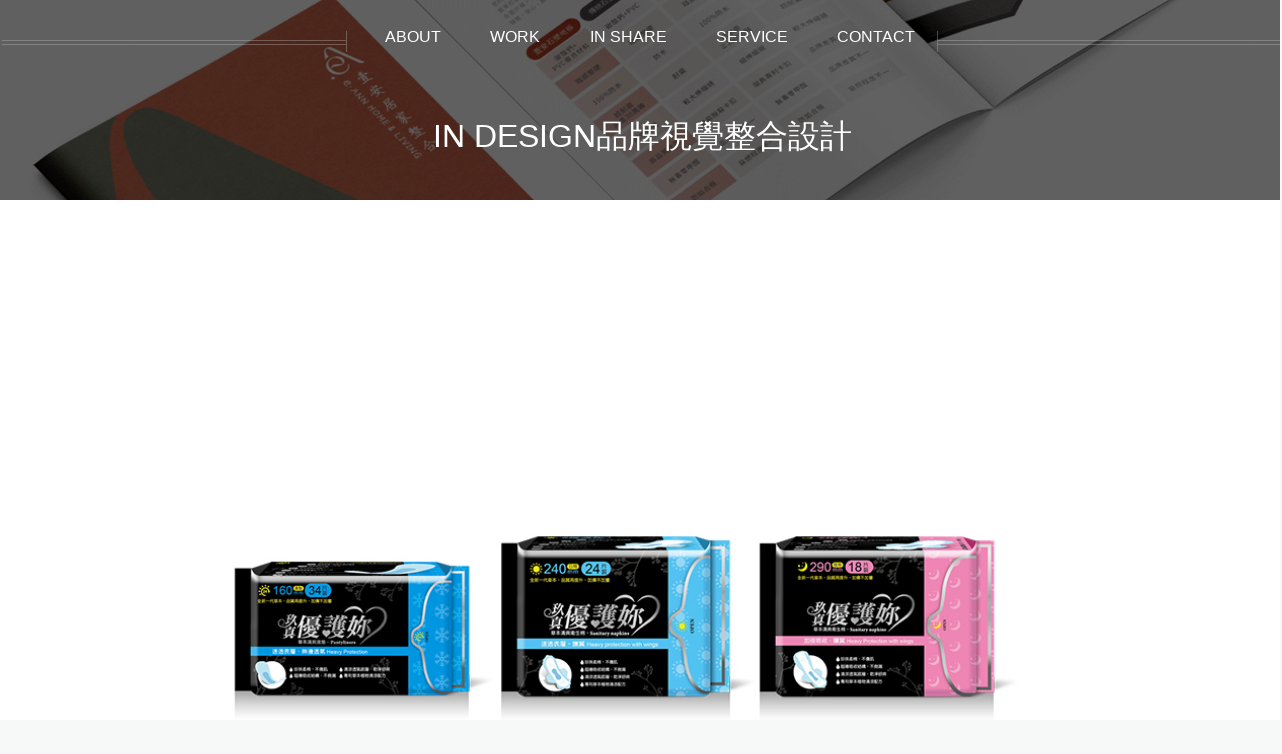

--- FILE ---
content_type: text/html
request_url: http://www.indesignstudio.tw/work/PackagingDesign17.html
body_size: 12831
content:
<!DOCTYPE HTML>
<!--
	Helios by HTML5 UP
	html5up.net | @ajlkn
	Free for personal and commercial use under the CCA 3.0 license (html5up.net/license)
-->
<html>
	<head>
        <link rel="icon" href="favicon.ico" type="image/x-icon" />
<link rel="shortcut icon" href="favicon.ico" type="image/x-icon" />
		<title>work | 衛生綿包裝設計 | 英式設計 in design brand  Co. Ltd.</title>
		<meta charset="utf-8" />
	<meta name="viewport" content="width=device-width, initial-scale=1, user-scalable=no" />  
                <meta name= "Subject" content="品牌設計案例及平面設計作品">
        <meta name= "abstract" content="品牌設計作品介紹">
        <meta name= "Designer" content="英式設計有限公司">
        <meta name="author" content="IN DESIGN品牌視覺設計">
<meta name="copyright" content="@IN DESIGN品牌視覺設計">
<meta itemprop="name" content="品牌設計│品牌顧問">
<meta property="og:title" content="品牌設計│品牌顧問" >
        
		<meta name="keywords" content="品牌設計,平面設計,包裝設計,品牌形象設計,推薦設計公司,新竹設計公司,台北設計公司,桃園設計公司,網頁設計,設計顧問,整體設計規劃,產品設計,設計公司,英式設計有限公司,Brand Strategy & Design" />
<meta property="og:description" content="IN DESIGN品牌視覺整合設計(英式設計)your branding partner，致力於品牌形象識別設計的規劃與執行。IN DESIGN品牌視覺整合設計理念是提升品牌競爭力的“差異化品牌設計”，讓重視品牌形象的你,提供更精確的設計產品、平面設計、包裝設計及品牌規劃，設計服務。" />
<meta name="description" content="IN DESIGN品牌視覺整合設計(英式設計)your branding partner，致力於品牌形象識別設計的規劃與執行。IN DESIGN品牌視覺整合設計理念是提升品牌競爭力的“差異化品牌設計”，讓重視品牌形象的你,提供更精確的設計產品、平面設計、包裝設計及品牌規劃，設計服務。" />
		<link rel="stylesheet" href="../assets/css/main.css" />
		<noscript><link rel="stylesheet" href="../assets/css/noscript.css" /></noscript>
	</head>
	<body class="no-sidebar is-preload"
    oncontextmenu="window.event.returnValue=false">
		<div id="page-wrapper">

			<!-- Header -->
				<div id="header">

					<!-- Inner -->
						<div class="inner">
							<header>
								<h1><a href="../index.html" id="logo">IN DESIGN品牌視覺整合設計</a></h1>
							</header>
						</div>

					<!-- Nav -->
						<nav id="nav">
						  <ul>
								<li><a href="../about.html">ABOUT</a></li>
								<li>
									<a href="#">WORK</a>
									<ul>
										<li><a href="BrandingDesign.html">Branding Design</a></li>
										<li><a href="PackagingDesign.html">Packaging Design</a></li>
										<li><a href="GraphicDesign.html">Graphic Design</a></li>
										<li>
											<a href="WebDesign.html">Web Design</a>
										</li>
										<li><a href="other.html">other</a></li>
									</ul>
								</li>
								<li><a href="http://candicedesign.blogspot.com/" target="_blank">IN SHARE</a></li>
								<li><a href="../service.html">SERVICE</a></li>
								<li><a href="../contact.html">CONTACT</a></li>
							</ul>
						</nav>

				</div>

			<!-- Main -->
				<div class="wrapper style1">

					<div class="container">
						<article id="main" class="special">
						  <p><a href="#logo" class="image featured"><img src="images/PackagingDesign17-1.jpg" alt="" /><br>
					        <img src="images/PackagingDesign17-5.jpg" alt="" /><br>
<br>
					      <img src="images/PackagingDesign17-2.jpg" alt="" /><br>
					       <img src="images/PackagingDesign17-3.jpg" alt="" /><br><img src="images/PackagingDesign17-4.jpg" alt="" /></a></p>
						  <p>玖真優護妳衛生棉</p>
							<section>
							  <header>
									<h3>Work Scope</h3>
							  </header>
								<p>							    產品包裝設計│								  打造每個月生活中的美好體驗。								  <br>
							  </p>
								<div data-blogger-escaped-style="background: white; margin-bottom: 4.5pt; margin-left: 0cm; margin-right: 0cm; margin-top: 4.5pt;">
								  <p>思考到現代新女性個人風格多元，包裝顏色採簡潔乾淨的左黑右搭配撞色系，於畫面右側搭配使用時機的IOCN，使用時輕易知道該取用那一個產品，畫面商品名則以露鋁呈現燙銀的視覺效果，即可省下燙銀的費用。文宣素材則以優雅編排為重點。</p>
							  </div>
								<p>					        平面文宣設計	→<a href="https://www.momoshop.com.tw/goods/GoodsDetail.jsp?i_code=6402871&Area=search&mdiv=403&oid=1_2&cid=index&kw=玖真優護妳" target="_blank">請看網頁文宣 </a></p>
					      </section>
						</article>
						<hr />
						<div class="row">
						  <article class="col-4 col-12-mobile special">
								<a href="PackagingDesign01.html" class="image featured"><img src="images/PackagingDesign01.jpg" alt="" /></a>
							<header>
							  <h3>LOTTE</h3>
							  </header>
							</article>
							<article class="col-4 col-12-mobile special">
								<a href="PackagingDesign02.html" class="image featured"><img src="images/PackagingDesign02.jpg" alt="" /></a>
								<header>
								  <h3>CHIMEI MOTOR 奇美車電</h3>
							  </header>
						  </article>
							<article class="col-4 col-12-mobile special">
							  <a href="PackagingDesign03.html" class="image featured"><img src="images/PackagingDesign03.jpg" alt="" /></a>
							  <header>
							    <h3>TASIO</h3>
							  </header>
													  </article>
                                                      				<article class="col-4 col-12-mobile special">
							  <a href="PackagingDesign04.html" class="image featured"><img src="images/PackagingDesign04.jpg" alt="" /></a>
							  <header>
							    <h3>LetOut蓓纖窈<br>
							    </h3>
							  </header>
													  </article>
                                                      				<article class="col-4 col-12-mobile special">
							  <a href="PackagingDesign05.html" class="image featured"><img src="images/PackagingDesign05.jpg" alt="" /></a>
							  <header>
							    <h3>紅豆水</h3>
							  </header>
													  </article>
                                                      				<article class="col-4 col-12-mobile special">
							  <a href="PackagingDesign06.html" class="image featured"><img src="images/PackagingDesign06.jpg" alt="" /></a>
							  <header>
							    <h3>牛乳鮮絲</h3>
							  </header>
													  </article>
                                                            				<article class="col-4 col-12-mobile special">
							  <a href="PackagingDesign07.html" class="image featured"><img src="images/PackagingDesign07.jpg" alt="" /></a>
							  <header>
							    <h3>鳳梨酥包裝</h3>
							  </header>
						  </article>
                                                            				<article class="col-4 col-12-mobile special">
							  <a href="PackagingDesign08.html" class="image featured"><img src="images/PackagingDesign08.jpg" alt="" /></a>
							  <header>
							    <h3>Zoey in usa 手工皂包裝設計</h3>
							  </header>
						  </article>
                                                            				<article class="col-4 col-12-mobile special">
							  <a href="PackagingDesign09.html" class="image featured"><img src="images/PackagingDesign09.jpg" alt="" /></a>
							  <header>
							    <h3>保健食品</h3>
							  </header>
						  </article>
                                                            				<article class="col-4 col-12-mobile special">
							  <a href="PackagingDesign10.html" class="image featured"><img src="images/PackagingDesign10.jpg" alt="" /></a>
							  <header>
							    <h3>美肌CC霜</h3>
							  </header>
						  </article>
                                                            				<article class="col-4 col-12-mobile special">
							  <a href="PackagingDesign11.html" class="image featured"><img src="images/PackagingDesign11.jpg" alt="" /></a>
							  <header> <h3>飲料設計</h3>
							  </header>
						  </article>
                                                            				<article class="col-4 col-12-mobile special">
							  <a href="PackagingDesign12.html" class="image featured"><img src="images/PackagingDesign12.jpg" alt="" /></a>
							  <header>
							    <h3>藥品包裝</h3>
							  </header>
						  </article>
                                                            				<article class="col-4 col-12-mobile special">
							  <a href="PackagingDesign13.html" class="image featured"><img src="images/PackagingDesign13.jpg" alt="" /></a>
							  <header>
							    <h3>維格餅家伴手禮禮盒</h3>
							  </header>
						  </article>
                                                            				<article class="col-4 col-12-mobile special">
							  <a href="PackagingDesign14.html" class="image featured"><img src="images/PackagingDesign14.jpg" alt="" /></a>
							  <header><h3>禮盒設計</h3>
							  </header>
						  </article>
                                                            				<article class="col-4 col-12-mobile special">
							  <a href="PackagingDesign15.html" class="image featured"><img src="images/PackagingDesign15.jpg" alt="" /></a>
							  <header>
							    <h3>花菓酥包裝</h3>
							  </header>
						  </article>
                                                            				<article class="col-4 col-12-mobile special">
							  <a href="PackagingDesign16.html" class="image featured"><img src="images/PackagingDesign16.jpg" alt="" /></a>
							  <header>
							    <h3>膠原蛋白包裝</h3>
							  </header>
						  </article>
                                                            				<article class="col-4 col-12-mobile special">
							  <a href="PackagingDesign17.html" class="image featured"><img src="images/PackagingDesign17.jpg" alt="" /></a>
							  <header>
							    <h3>衛生棉</h3>
							  </header>
						  </article>
                                                            				<article class="col-4 col-12-mobile special">
							  <a href="PackagingDesign18.html" class="image featured"><img src="images/PackagingDesign18.jpg" alt="" /></a>
							  <header>
							    <h3>花生醬</h3>
							  </header>
						  </article>
							
								<article class="col-4 col-12-mobile special">
							  <a href="PackagingDesign20.html" class="image featured"><img src="images/PackagingDesign20.jpg" alt="" /></a>
							  <header>
							    <h3>髮膜包裝</h3>
							  </header>
						  </article>
							
							<article class="col-4 col-12-mobile special">
							  <a href="PackagingDesign21.html" class="image featured"><img src="images/PackagingDesign21.jpg" alt="" /></a>
							  <header>
							    <h3>益生菌包裝</h3>
							  </header>
						  </article>
							
							<article class="col-4 col-12-mobile special">
							  <a href="PackagingDesign22.html" class="image featured"><img src="images/PackagingDesign22.jpg" alt="" /></a>
							  <header>
							    <h3>西印度櫻桃包裝</h3>
							  </header>
						  </article>
                                                      
					  </div>
					</div>

				</div>

			<!-- Footer -->
				<div id="footer">
					<div class="container">
						<div class="row">
						</div>
						<hr />
						<div class="row">
							<div class="col-12">

								<!-- Contact -->
									<section class="contact">
									  <header>
											<h3>期待能成為您的合作夥伴，一起為您的品牌帶來不一樣的火花。</h3>
									  </header>
									</section>

								<!-- Copyright -->
									<div class="copyright">
										<ul class="menu">
											<li>Tel： +886 963 250 986 ‧ 03-6570395 &nbsp;&nbsp;&nbsp;&nbsp;&nbsp; E-mail：candice.indesign@gmail.com &nbsp;&nbsp;&nbsp;&nbsp;&nbsp;&copy; IN Design Barand consultancy</li>
				  </ul></div></div></div></div></div></div>

		<!-- Scripts -->
			<script src="../assets/js/jquery.min.js"></script>
			<script src="../assets/js/jquery.dropotron.min.js"></script>
			<script src="../assets/js/jquery.scrolly.min.js"></script>
			<script src="../assets/js/jquery.scrollex.min.js"></script>
			<script src="../assets/js/browser.min.js"></script>
			<script src="../assets/js/breakpoints.min.js"></script>
			<script src="../assets/js/util.js"></script>
			<script src="../assets/js/main.js"></script>

	</body>
</html>

--- FILE ---
content_type: text/css
request_url: http://www.indesignstudio.tw/assets/css/main.css
body_size: 50787
content:
@import url("https://fonts.googleapis.com/css?family=Source+Sans+Pro:300,300italic,400,400italic,600");
@import url("font-awesome.min.css");


/*
	Helios by HTML5 UP
	html5up.net | @ajlkn
	Free for personal and commercial use under the CCA 3.0 license (html5up.net/license)
*/

html, body, div, span, applet, object,
iframe, h1, h2, h3, h4, h5, h6, p, blockquote,
pre, a, abbr, acronym, address, big, cite,
code, del, dfn, em, img, ins, kbd, q, s, samp,
small, strike, strong, sub, sup, tt, var, b,
u, i, center, dl, dt, dd, ol, ul, li, fieldset,
form, label, legend, table, caption, tbody,
tfoot, thead, tr, th, td, article, aside,
canvas, details, embed, figure, figcaption,
footer, header, hgroup, menu, nav, output, ruby,
section, summary, time, mark, audio, video {
	margin: 0;
	padding: 0;
	border: 0;
	font-size: 100%;
	font: inherit;
	vertical-align: baseline;}

article, aside, details, figcaption, figure,
footer, header, hgroup, menu, nav, section {
	display: block;}

body {
	line-height: 1;
}

ol, ul {
	list-style: none;
}

blockquote, q {
	quotes: none;
}

	blockquote:before, blockquote:after, q:before, q:after {
		content: '';
		content: none;
	}

table {
	border-collapse: collapse;
	border-spacing: 0;
}

body {
	-webkit-text-size-adjust: none;
}

mark {
	background-color: transparent;
	color: inherit;
}

input::-moz-focus-inner {
	border: 0;
	padding: 0;
}

input, select, textarea {
	-moz-appearance: none;
	-webkit-appearance: none;
	-ms-appearance: none;
	appearance: none;
}

/* Basic */

	html {
		box-sizing: border-box;
	}

	*, *:before, *:after {
		box-sizing: inherit;
	}
	body {
		background: #f7f8f8;
		color: #5b5b5b;
		font-size: 15pt;
		line-height: 1.85em;
		font-family:'Noto Sans TC',sans-serif;
		font-weight: 300;
	}

		body.is-preload *, body.is-preload *:before, body.is-preload *:after {
	-moz-animation: none !important;
	-webkit-animation: none !important;
	-ms-animation: none !important;
	animation: none !important;
	-moz-transition: none !important;
	-webkit-transition: none !important;
	-ms-transition: none !important;
	transition: none !important;
	font-size: 20px;
		}

	input, textarea, select {
		font-size: 15pt;
		line-height: 1.85em;
		font-family: 'Source Sans Pro', sans-serif;
		font-weight: 300;
	}

	h1, h2, h3, h4, h5, h6 {
		font-weight: 400;
		color: #483949;
		line-height: 1.25em;
	}

	h1 a, h2 a, h3 a, h4 a, h5 a, h6 a {
		color: inherit;
		text-decoration: none;
		border-bottom-color: transparent;
	}

	h1 strong, h2 strong, h3 strong, h4 strong, h5 strong, h6 strong {
		font-weight: 600;
	}
        
	h2 {
	font-size: 1.5em;
       	}

	h3 {
		font-size: 1em;
	}

	h4 {
		font-size: 1em;
		margin: 0 0 0.25em 0;
	}

	strong, b {
		font-weight: 400;
		color: #483949;
	}

	em, i {
		font-style: italic;
	}

	a {
		color: inherit;
		border-bottom: solid 1px rgba(128, 128, 128, 0.15);
		text-decoration: none;
		-moz-transition: background-color 0.35s ease-in-out, color 0.35s ease-in-out, border-bottom-color 0.35s ease-in-out;
		-webkit-transition: background-color 0.35s ease-in-out, color 0.35s ease-in-out, border-bottom-color 0.35s ease-in-out;
		-ms-transition: background-color 0.35s ease-in-out, color 0.35s ease-in-out, border-bottom-color 0.35s ease-in-out;
		transition: background-color 0.35s ease-in-out, color 0.35s ease-in-out, border-bottom-color 0.35s ease-in-out;
	}

		a:hover {
			color: #ef8376;
			border-bottom-color: transparent;
		}

	sub {
		position: relative;
		top: 0.5em;
		font-size: 0.8em;
	}

	sup {
		position: relative;
		top: -0.5em;
		font-size: 0.8em;
	}

	blockquote {
		border-left: solid 0.5em #ddd;
		padding: 1em 0 1em 2em;
		font-style: italic;
	}

	p, ul, ol, dl, table {
		margin-bottom: 1em;
	}

	p {
		text-align: justify;
	}

	br.clear {
		clear: both;
	}

	hr {
	position: relative;
	display: block;
	border: 0;
	top: 4.5em;
	margin-bottom: 9em;
	height: 6px;
	border-top: solid 1px rgba(128, 128, 128, 0.2);
	border-bottom: solid 1px rgba(128, 128, 128, 0.2);
	}

		hr:before, hr:after {
			content: '';
			position: absolute;
			top: -8px;
			display: block;
			width: 1px;
			height: 21px;
			background: rgba(128, 128, 128, 0.2);
		}

		hr:before {
			left: -1px;
		}

		hr:after {
			right: -1px;
		}

	.timestamp {
		color: rgba(128, 128, 128, 0.75);
		font-size: 0.8em;
	}

/* Container */

	.container {
		margin: 0 auto;
		max-width: 100%;
		width: 1400px;
	}

		@media screen and (max-width: 1680px) {

			.container {
				width: 1200px;
			}

		}

		@media screen and (max-width: 1280px) {

			.container {
				width: 100%;
			}

		}

		@media screen and (max-width: 960px) {

			.container {
				width: 100%;
			}

		}

		@media screen and (max-width: 840px) {

			.container {
				width: 100%;
			}

		}

		@media screen and (max-width: 736px) {

			.container {
				width: 100%;
			}

		}

/* Row */

	.row {
		display: flex;
		flex-wrap: wrap;
		box-sizing: border-box;
		align-items: stretch;
	}

		.row > * {
			box-sizing: border-box;
		}

		.row.gtr-uniform > * > :last-child {
			margin-bottom: 0;
		}

		.row.aln-left {
			justify-content: flex-start;
		}

		.row.aln-center {
			justify-content: center;
		}

		.row.aln-right {
			justify-content: flex-end;
		}

		.row.aln-top {
			align-items: flex-start;
		}

		.row.aln-middle {
			align-items: center;
		}

		.row.aln-bottom {
			align-items: flex-end;
		}

		.row > .imp {
			order: -1;
		}

		.row > .col-1 {
			width: 8.3333333333%;
		}

		.row > .off-1 {
			margin-left: 8.3333333333%;
		}

		.row > .col-2 {
			width: 16.6666666667%;
		}

		.row > .off-2 {
			margin-left: 16.6666666667%;
		}

		.row > .col-3 {
			width: 25%;
		}

		.row > .off-3 {
			margin-left: 25%;
		}

		.row > .col-4 {
			width: 33.3333333333%;
		}

		.row > .off-4 {
			margin-left: 33.3333333333%;
		}

		.row > .col-5 {
			width: 41.6666666667%;
		}

		.row > .off-5 {
			margin-left: 41.6666666667%;
		}

		.row > .col-6 {
			width: 50%;
		}

		.row > .off-6 {
			margin-left: 50%;
		}

		.row > .col-7 {
			width: 58.3333333333%;
		}

		.row > .off-7 {
			margin-left: 58.3333333333%;
		}

		.row > .col-8 {
			width: 66.6666666667%;
		}

		.row > .off-8 {
			margin-left: 66.6666666667%;
		}

		.row > .col-9 {
			width: 75%;
		}

		.row > .off-9 {
			margin-left: 75%;
		}

		.row > .col-10 {
			width: 83.3333333333%;
		}

		.row > .off-10 {
			margin-left: 83.3333333333%;
		}

		.row > .col-11 {
			width: 91.6666666667%;
		}

		.row > .off-11 {
			margin-left: 91.6666666667%;
		}

		.row > .col-12 {
			width: 100%;
		}

		.row > .off-12 {
			margin-left: 100%;
		}

		.row.gtr-0 {
			margin-top: 0px;
			margin-left: 0px;
		}

			.row.gtr-0 > * {
				padding: 0px 0 0 0px;
			}

			.row.gtr-0.gtr-uniform {
				margin-top: 0px;
			}

				.row.gtr-0.gtr-uniform > * {
					padding-top: 0px;
				}

		.row.gtr-25 {
			margin-top: -10px;
			margin-left: -10px;
		}

			.row.gtr-25 > * {
				padding: 10px 0 0 10px;
			}

			.row.gtr-25.gtr-uniform {
				margin-top: -10px;
			}

				.row.gtr-25.gtr-uniform > * {
					padding-top: 10px;
				}

		.row.gtr-50 {
			margin-top: -20px;
			margin-left: -20px;
		}

			.row.gtr-50 > * {
				padding: 20px 0 0 20px;
			}

			.row.gtr-50.gtr-uniform {
				margin-top: -20px;
			}

				.row.gtr-50.gtr-uniform > * {
					padding-top: 20px;
				}

		.row {
			margin-top: -40px;
			margin-left: -40px;
		}

			.row > * {
				padding: 40px 0 0 40px;
			}

			.row.gtr-uniform {
				margin-top: -40px;
			}

				.row.gtr-uniform > * {
					padding-top: 40px;
				}

		.row.gtr-150 {
			margin-top: -60px;
			margin-left: -60px;
		}

			.row.gtr-150 > * {
				padding: 60px 0 0 60px;
			}

			.row.gtr-150.gtr-uniform {
				margin-top: -60px;
			}

				.row.gtr-150.gtr-uniform > * {
					padding-top: 60px;
				}

		.row.gtr-200 {
			margin-top: -80px;
			margin-left: -80px;
		}

			.row.gtr-200 > * {
				padding: 80px 0 0 80px;
			}

			.row.gtr-200.gtr-uniform {
				margin-top: -80px;
			}

				.row.gtr-200.gtr-uniform > * {
					padding-top: 80px;
				}

		@media screen and (max-width: 1680px) {

			.row {
				display: flex;
				flex-wrap: wrap;
				box-sizing: border-box;
				align-items: stretch;
			}

				.row > * {
					box-sizing: border-box;
				}

				.row.gtr-uniform > * > :last-child {
					margin-bottom: 0;
				}

				.row.aln-left {
					justify-content: flex-start;
				}

				.row.aln-center {
					justify-content: center;
				}

				.row.aln-right {
					justify-content: flex-end;
				}

				.row.aln-top {
					align-items: flex-start;
				}

				.row.aln-middle {
					align-items: center;
				}

				.row.aln-bottom {
					align-items: flex-end;
				}

				.row > .imp-wide {
					order: -1;
				}

				.row > .col-1-wide {
					width: 8.3333333333%;
				}

				.row > .off-1-wide {
					margin-left: 8.3333333333%;
				}

				.row > .col-2-wide {
					width: 16.6666666667%;
				}

				.row > .off-2-wide {
					margin-left: 16.6666666667%;
				}

				.row > .col-3-wide {
					width: 25%;
				}

				.row > .off-3-wide {
					margin-left: 25%;
				}

				.row > .col-4-wide {
					width: 33.3333333333%;
				}

				.row > .off-4-wide {
					margin-left: 33.3333333333%;
				}

				.row > .col-5-wide {
					width: 41.6666666667%;
				}

				.row > .off-5-wide {
					margin-left: 41.6666666667%;
				}

				.row > .col-6-wide {
					width: 50%;
				}

				.row > .off-6-wide {
					margin-left: 50%;
				}

				.row > .col-7-wide {
					width: 58.3333333333%;
				}

				.row > .off-7-wide {
					margin-left: 58.3333333333%;
				}

				.row > .col-8-wide {
					width: 66.6666666667%;
				}

				.row > .off-8-wide {
					margin-left: 66.6666666667%;
				}

				.row > .col-9-wide {
					width: 75%;
				}

				.row > .off-9-wide {
					margin-left: 75%;
				}

				.row > .col-10-wide {
					width: 83.3333333333%;
				}

				.row > .off-10-wide {
					margin-left: 83.3333333333%;
				}

				.row > .col-11-wide {
					width: 91.6666666667%;
				}

				.row > .off-11-wide {
					margin-left: 91.6666666667%;
				}

				.row > .col-12-wide {
					width: 100%;
				}

				.row > .off-12-wide {
					margin-left: 100%;
				}

				.row.gtr-0 {
					margin-top: 0px;
					margin-left: 0px;
				}

					.row.gtr-0 > * {
						padding: 0px 0 0 0px;
					}

					.row.gtr-0.gtr-uniform {
						margin-top: 0px;
					}

						.row.gtr-0.gtr-uniform > * {
							padding-top: 0px;
						}

				.row.gtr-25 {
					margin-top: -10px;
					margin-left: -10px;
				}

					.row.gtr-25 > * {
						padding: 10px 0 0 10px;
					}

					.row.gtr-25.gtr-uniform {
						margin-top: -10px;
					}

						.row.gtr-25.gtr-uniform > * {
							padding-top: 10px;
						}

				.row.gtr-50 {
					margin-top: -20px;
					margin-left: -20px;
				}

					.row.gtr-50 > * {
						padding: 20px 0 0 20px;
					}

					.row.gtr-50.gtr-uniform {
						margin-top: -20px;
					}

						.row.gtr-50.gtr-uniform > * {
							padding-top: 20px;
						}

				.row {
					margin-top: -40px;
					margin-left: -40px;
				}

					.row > * {
						padding: 40px 0 0 40px;
					}

					.row.gtr-uniform {
						margin-top: -40px;
					}

						.row.gtr-uniform > * {
							padding-top: 40px;
						}

				.row.gtr-150 {
					margin-top: -60px;
					margin-left: -60px;
				}

					.row.gtr-150 > * {
						padding: 60px 0 0 60px;
					}

					.row.gtr-150.gtr-uniform {
						margin-top: -60px;
					}

						.row.gtr-150.gtr-uniform > * {
							padding-top: 60px;
						}

				.row.gtr-200 {
					margin-top: -80px;
					margin-left: -80px;
				}

					.row.gtr-200 > * {
						padding: 80px 0 0 80px;
					}

					.row.gtr-200.gtr-uniform {
						margin-top: -80px;
					}

						.row.gtr-200.gtr-uniform > * {
							padding-top: 80px;
						}

		}

		@media screen and (max-width: 1280px) {

			.row {
				display: flex;
				flex-wrap: wrap;
				box-sizing: border-box;
				align-items: stretch;
			}

				.row > * {
					box-sizing: border-box;
				}

				.row.gtr-uniform > * > :last-child {
					margin-bottom: 0;
				}

				.row.aln-left {
					justify-content: flex-start;
				}

				.row.aln-center {
					justify-content: center;
				}

				.row.aln-right {
					justify-content: flex-end;
				}

				.row.aln-top {
					align-items: flex-start;
				}

				.row.aln-middle {
					align-items: center;
				}

				.row.aln-bottom {
					align-items: flex-end;
				}

				.row > .imp-normal {
					order: -1;
				}

				.row > .col-1-normal {
					width: 8.3333333333%;
				}

				.row > .off-1-normal {
					margin-left: 8.3333333333%;
				}

				.row > .col-2-normal {
					width: 16.6666666667%;
				}

				.row > .off-2-normal {
					margin-left: 16.6666666667%;
				}

				.row > .col-3-normal {
					width: 25%;
				}

				.row > .off-3-normal {
					margin-left: 25%;
				}

				.row > .col-4-normal {
					width: 33.3333333333%;
				}

				.row > .off-4-normal {
					margin-left: 33.3333333333%;
				}

				.row > .col-5-normal {
					width: 41.6666666667%;
				}

				.row > .off-5-normal {
					margin-left: 41.6666666667%;
				}

				.row > .col-6-normal {
					width: 50%;
				}

				.row > .off-6-normal {
					margin-left: 50%;
				}

				.row > .col-7-normal {
					width: 58.3333333333%;
				}

				.row > .off-7-normal {
					margin-left: 58.3333333333%;
				}

				.row > .col-8-normal {
					width: 66.6666666667%;
				}

				.row > .off-8-normal {
					margin-left: 66.6666666667%;
				}

				.row > .col-9-normal {
					width: 75%;
				}

				.row > .off-9-normal {
					margin-left: 75%;
				}

				.row > .col-10-normal {
					width: 83.3333333333%;
				}

				.row > .off-10-normal {
					margin-left: 83.3333333333%;
				}

				.row > .col-11-normal {
					width: 91.6666666667%;
				}

				.row > .off-11-normal {
					margin-left: 91.6666666667%;
				}

				.row > .col-12-normal {
					width: 100%;
				}

				.row > .off-12-normal {
					margin-left: 100%;
				}

				.row.gtr-0 {
					margin-top: 0px;
					margin-left: 0px;
				}

					.row.gtr-0 > * {
						padding: 0px 0 0 0px;
					}

					.row.gtr-0.gtr-uniform {
						margin-top: 0px;
					}

						.row.gtr-0.gtr-uniform > * {
							padding-top: 0px;
						}

				.row.gtr-25 {
					margin-top: -9px;
					margin-left: -9px;
				}

					.row.gtr-25 > * {
						padding: 9px 0 0 9px;
					}

					.row.gtr-25.gtr-uniform {
						margin-top: -9px;
					}

						.row.gtr-25.gtr-uniform > * {
							padding-top: 9px;
						}

				.row.gtr-50 {
					margin-top: -18px;
					margin-left: -18px;
				}

					.row.gtr-50 > * {
						padding: 18px 0 0 18px;
					}

					.row.gtr-50.gtr-uniform {
						margin-top: -18px;
					}

						.row.gtr-50.gtr-uniform > * {
							padding-top: 18px;
						}

				.row {
					margin-top: -36px;
					margin-left: -36px;
				}

					.row > * {
						padding: 36px 0 0 36px;
					}

					.row.gtr-uniform {
						margin-top: -36px;
					}

						.row.gtr-uniform > * {
							padding-top: 36px;
						}

				.row.gtr-150 {
					margin-top: -54px;
					margin-left: -54px;
				}

					.row.gtr-150 > * {
						padding: 54px 0 0 54px;
					}

					.row.gtr-150.gtr-uniform {
						margin-top: -54px;
					}

						.row.gtr-150.gtr-uniform > * {
							padding-top: 54px;
						}

				.row.gtr-200 {
					margin-top: -72px;
					margin-left: -72px;
				}

					.row.gtr-200 > * {
						padding: 72px 0 0 72px;
					}

					.row.gtr-200.gtr-uniform {
						margin-top: -72px;
					}

						.row.gtr-200.gtr-uniform > * {
							padding-top: 72px;
						}

		}

		@media screen and (max-width: 960px) {

			.row {
				display: flex;
				flex-wrap: wrap;
				box-sizing: border-box;
				align-items: stretch;
			}

				.row > * {
					box-sizing: border-box;
				}

				.row.gtr-uniform > * > :last-child {
					margin-bottom: 0;
				}

				.row.aln-left {
					justify-content: flex-start;
				}

				.row.aln-center {
					justify-content: center;
				}

				.row.aln-right {
					justify-content: flex-end;
				}

				.row.aln-top {
					align-items: flex-start;
				}

				.row.aln-middle {
					align-items: center;
				}

				.row.aln-bottom {
					align-items: flex-end;
				}

				.row > .imp-narrow {
					order: -1;
				}

				.row > .col-1-narrow {
					width: 8.3333333333%;
				}

				.row > .off-1-narrow {
					margin-left: 8.3333333333%;
				}

				.row > .col-2-narrow {
					width: 16.6666666667%;
				}

				.row > .off-2-narrow {
					margin-left: 16.6666666667%;
				}

				.row > .col-3-narrow {
					width: 25%;
				}

				.row > .off-3-narrow {
					margin-left: 25%;
				}

				.row > .col-4-narrow {
					width: 33.3333333333%;
				}

				.row > .off-4-narrow {
					margin-left: 33.3333333333%;
				}

				.row > .col-5-narrow {
					width: 41.6666666667%;
				}

				.row > .off-5-narrow {
					margin-left: 41.6666666667%;
				}

				.row > .col-6-narrow {
					width: 50%;
				}

				.row > .off-6-narrow {
					margin-left: 50%;
				}

				.row > .col-7-narrow {
					width: 58.3333333333%;
				}

				.row > .off-7-narrow {
					margin-left: 58.3333333333%;
				}

				.row > .col-8-narrow {
					width: 66.6666666667%;
				}

				.row > .off-8-narrow {
					margin-left: 66.6666666667%;
				}

				.row > .col-9-narrow {
					width: 75%;
				}

				.row > .off-9-narrow {
					margin-left: 75%;
				}

				.row > .col-10-narrow {
					width: 83.3333333333%;
				}

				.row > .off-10-narrow {
					margin-left: 83.3333333333%;
				}

				.row > .col-11-narrow {
					width: 91.6666666667%;
				}

				.row > .off-11-narrow {
					margin-left: 91.6666666667%;
				}

				.row > .col-12-narrow {
					width: 100%;
				}

				.row > .off-12-narrow {
					margin-left: 100%;
				}

				.row.gtr-0 {
					margin-top: 0px;
					margin-left: 0px;
				}

					.row.gtr-0 > * {
						padding: 0px 0 0 0px;
					}

					.row.gtr-0.gtr-uniform {
						margin-top: 0px;
					}

						.row.gtr-0.gtr-uniform > * {
							padding-top: 0px;
						}

				.row.gtr-25 {
					margin-top: -8px;
					margin-left: -8px;
				}

					.row.gtr-25 > * {
						padding: 8px 0 0 8px;
					}

					.row.gtr-25.gtr-uniform {
						margin-top: -8px;
					}

						.row.gtr-25.gtr-uniform > * {
							padding-top: 8px;
						}

				.row.gtr-50 {
					margin-top: -16px;
					margin-left: -16px;
				}

					.row.gtr-50 > * {
						padding: 16px 0 0 16px;
					}

					.row.gtr-50.gtr-uniform {
						margin-top: -16px;
					}

						.row.gtr-50.gtr-uniform > * {
							padding-top: 16px;
						}

				.row {
					margin-top: -32px;
					margin-left: -32px;
				}

					.row > * {
						padding: 32px 0 0 32px;
					}

					.row.gtr-uniform {
						margin-top: -32px;
					}

						.row.gtr-uniform > * {
							padding-top: 32px;
						}

				.row.gtr-150 {
					margin-top: -48px;
					margin-left: -48px;
				}

					.row.gtr-150 > * {
						padding: 48px 0 0 48px;
					}

					.row.gtr-150.gtr-uniform {
						margin-top: -48px;
					}

						.row.gtr-150.gtr-uniform > * {
							padding-top: 48px;
						}

				.row.gtr-200 {
					margin-top: -64px;
					margin-left: -64px;
				}

					.row.gtr-200 > * {
						padding: 64px 0 0 64px;
					}

					.row.gtr-200.gtr-uniform {
						margin-top: -64px;
					}

						.row.gtr-200.gtr-uniform > * {
							padding-top: 64px;
						}

		}

		@media screen and (max-width: 840px) {

			.row {
				display: flex;
				flex-wrap: wrap;
				box-sizing: border-box;
				align-items: stretch;
			}

				.row > * {
					box-sizing: border-box;
				}

				.row.gtr-uniform > * > :last-child {
					margin-bottom: 0;
				}

				.row.aln-left {
					justify-content: flex-start;
				}

				.row.aln-center {
					justify-content: center;
				}

				.row.aln-right {
					justify-content: flex-end;
				}

				.row.aln-top {
					align-items: flex-start;
				}

				.row.aln-middle {
					align-items: center;
				}

				.row.aln-bottom {
					align-items: flex-end;
				}

				.row > .imp-narrower {
					order: -1;
				}

				.row > .col-1-narrower {
					width: 8.3333333333%;
				}

				.row > .off-1-narrower {
					margin-left: 8.3333333333%;
				}

				.row > .col-2-narrower {
					width: 16.6666666667%;
				}

				.row > .off-2-narrower {
					margin-left: 16.6666666667%;
				}

				.row > .col-3-narrower {
					width: 25%;
				}

				.row > .off-3-narrower {
					margin-left: 25%;
				}

				.row > .col-4-narrower {
					width: 33.3333333333%;
				}

				.row > .off-4-narrower {
					margin-left: 33.3333333333%;
				}

				.row > .col-5-narrower {
					width: 41.6666666667%;
				}

				.row > .off-5-narrower {
					margin-left: 41.6666666667%;
				}

				.row > .col-6-narrower {
					width: 50%;
				}

				.row > .off-6-narrower {
					margin-left: 50%;
				}

				.row > .col-7-narrower {
					width: 58.3333333333%;
				}

				.row > .off-7-narrower {
					margin-left: 58.3333333333%;
				}

				.row > .col-8-narrower {
					width: 66.6666666667%;
				}

				.row > .off-8-narrower {
					margin-left: 66.6666666667%;
				}

				.row > .col-9-narrower {
					width: 75%;
				}

				.row > .off-9-narrower {
					margin-left: 75%;
				}

				.row > .col-10-narrower {
					width: 83.3333333333%;
				}

				.row > .off-10-narrower {
					margin-left: 83.3333333333%;
				}

				.row > .col-11-narrower {
					width: 91.6666666667%;
				}

				.row > .off-11-narrower {
					margin-left: 91.6666666667%;
				}

				.row > .col-12-narrower {
					width: 100%;
				}

				.row > .off-12-narrower {
					margin-left: 100%;
				}

				.row.gtr-0 {
					margin-top: 0px;
					margin-left: 0px;
				}

					.row.gtr-0 > * {
						padding: 0px 0 0 0px;
					}

					.row.gtr-0.gtr-uniform {
						margin-top: 0px;
					}

						.row.gtr-0.gtr-uniform > * {
							padding-top: 0px;
						}

				.row.gtr-25 {
					margin-top: -8px;
					margin-left: -8px;
				}

					.row.gtr-25 > * {
						padding: 8px 0 0 8px;
					}

					.row.gtr-25.gtr-uniform {
						margin-top: -8px;
					}

						.row.gtr-25.gtr-uniform > * {
							padding-top: 8px;
						}

				.row.gtr-50 {
					margin-top: -16px;
					margin-left: -16px;
				}

					.row.gtr-50 > * {
						padding: 16px 0 0 16px;
					}

					.row.gtr-50.gtr-uniform {
						margin-top: -16px;
					}

						.row.gtr-50.gtr-uniform > * {
							padding-top: 16px;
						}

				.row {
					margin-top: -32px;
					margin-left: -32px;
				}

					.row > * {
						padding: 32px 0 0 32px;
					}

					.row.gtr-uniform {
						margin-top: -32px;
					}

						.row.gtr-uniform > * {
							padding-top: 32px;
						}

				.row.gtr-150 {
					margin-top: -48px;
					margin-left: -48px;
				}

					.row.gtr-150 > * {
						padding: 48px 0 0 48px;
					}

					.row.gtr-150.gtr-uniform {
						margin-top: -48px;
					}

						.row.gtr-150.gtr-uniform > * {
							padding-top: 48px;
						}

				.row.gtr-200 {
					margin-top: -64px;
					margin-left: -64px;
				}

					.row.gtr-200 > * {
						padding: 64px 0 0 64px;
					}

					.row.gtr-200.gtr-uniform {
						margin-top: -64px;
					}

						.row.gtr-200.gtr-uniform > * {
							padding-top: 64px;
						}

		}

		@media screen and (max-width: 736px) {

			.row {
				display: flex;
				flex-wrap: wrap;
				box-sizing: border-box;
				align-items: stretch;
			}

				.row > * {
					box-sizing: border-box;
				}

				.row.gtr-uniform > * > :last-child {
					margin-bottom: 0;
				}

				.row.aln-left {
					justify-content: flex-start;
				}

				.row.aln-center {
					justify-content: center;
				}

				.row.aln-right {
					justify-content: flex-end;
				}

				.row.aln-top {
					align-items: flex-start;
				}

				.row.aln-middle {
					align-items: center;
				}

				.row.aln-bottom {
					align-items: flex-end;
				}

				.row > .imp-mobile {
					order: -1;
				}

				.row > .col-1-mobile {
					width: 8.3333333333%;
				}

				.row > .off-1-mobile {
					margin-left: 8.3333333333%;
				}

				.row > .col-2-mobile {
					width: 16.6666666667%;
				}

				.row > .off-2-mobile {
					margin-left: 16.6666666667%;
				}

				.row > .col-3-mobile {
					width: 25%;
				}

				.row > .off-3-mobile {
					margin-left: 25%;
				}

				.row > .col-4-mobile {
					width: 33.3333333333%;
				}

				.row > .off-4-mobile {
					margin-left: 33.3333333333%;
				}

				.row > .col-5-mobile {
					width: 41.6666666667%;
				}

				.row > .off-5-mobile {
					margin-left: 41.6666666667%;
				}

				.row > .col-6-mobile {
					width: 50%;
				}

				.row > .off-6-mobile {
					margin-left: 50%;
				}

				.row > .col-7-mobile {
					width: 58.3333333333%;
				}

				.row > .off-7-mobile {
					margin-left: 58.3333333333%;
				}

				.row > .col-8-mobile {
					width: 66.6666666667%;
				}

				.row > .off-8-mobile {
					margin-left: 66.6666666667%;
				}

				.row > .col-9-mobile {
					width: 75%;
				}

				.row > .off-9-mobile {
					margin-left: 75%;
				}

				.row > .col-10-mobile {
					width: 83.3333333333%;
				}

				.row > .off-10-mobile {
					margin-left: 83.3333333333%;
				}

				.row > .col-11-mobile {
					width: 91.6666666667%;
				}

				.row > .off-11-mobile {
					margin-left: 91.6666666667%;
				}

				.row > .col-12-mobile {
					width: 100%;
				}

				.row > .off-12-mobile {
					margin-left: 100%;
				}

				.row.gtr-0 {
					margin-top: 0px;
					margin-left: 0px;
				}

					.row.gtr-0 > * {
						padding: 0px 0 0 0px;
					}

					.row.gtr-0.gtr-uniform {
						margin-top: 0px;
					}

						.row.gtr-0.gtr-uniform > * {
							padding-top: 0px;
						}

				.row.gtr-25 {
					margin-top: -5px;
					margin-left: -5px;
				}

					.row.gtr-25 > * {
						padding: 5px 0 0 5px;
					}

					.row.gtr-25.gtr-uniform {
						margin-top: -5px;
					}

						.row.gtr-25.gtr-uniform > * {
							padding-top: 5px;
						}

				.row.gtr-50 {
					margin-top: -10px;
					margin-left: -10px;
				}

					.row.gtr-50 > * {
						padding: 10px 0 0 10px;
					}

					.row.gtr-50.gtr-uniform {
						margin-top: -10px;
					}

						.row.gtr-50.gtr-uniform > * {
							padding-top: 10px;
						}

				.row {
					margin-top: -20px;
					margin-left: -20px;
				}

					.row > * {
						padding: 20px 0 0 20px;
					}

					.row.gtr-uniform {
						margin-top: -20px;
					}

						.row.gtr-uniform > * {
							padding-top: 20px;
						}

				.row.gtr-150 {
					margin-top: -30px;
					margin-left: -30px;
				}

					.row.gtr-150 > * {
						padding: 30px 0 0 30px;
					}

					.row.gtr-150.gtr-uniform {
						margin-top: -30px;
					}

						.row.gtr-150.gtr-uniform > * {
							padding-top: 30px;
						}

				.row.gtr-200 {
					margin-top: -40px;
					margin-left: -40px;
				}

					.row.gtr-200 > * {
						padding: 40px 0 0 40px;
					}

					.row.gtr-200.gtr-uniform {
						margin-top: -40px;
					}

						.row.gtr-200.gtr-uniform > * {
							padding-top: 40px;
						}

		}

/* Sections/Article */

	section, article {
		margin-bottom: 3em;
	}

		section > :last-child, section:last-child, article > :last-child, article:last-child {
			margin-bottom: 0;
		}

		section.special > header, section.special > footer, article.special > header, article.special > footer {
			text-align: center;
		}

	.row > section, .row > article {
		margin-bottom: 0;
	}

	header {
		margin: 0 0 1em 0;
	}

		header > p {
	display: block;
	font-size: 20px;
	margin: 1em 0 2em 0;
	line-height: 1.5em;
	text-align: inherit;
		}

	footer {
		margin: 2.5em 0 0 0;
	}

/* Image */

	.image {
		position: relative;
		display: inline-block;
		border: 0;
		outline: 0;
	}

		.image img {
			display: block;
			width: 100%;
		}

		.image.fit {
			display: block;
			width: 100%;
		}

		.image.featured {
	display: block;
	width: 100%;
	margin-top: 0;
	margin-right: 0;
	margin-bottom: 1em;
	margin-left: 0;
		}

		.image.left {
			float: left;
			margin: 0 2em 2em 0;
		}

		.image.centered {
			display: block;
			margin: 0 0 2em 0;
		}

			.image.centered img {
				margin: 0 auto;
				width: auto;
			}

/* List */

	ul {
		list-style: disc;
		padding-left: 1em;
	}

		ul li {
			padding-left: 0.5em;
		}

	ol {
		list-style: decimal;
		padding-left: 1.25em;
	}

		ol li {
			padding-left: 0.25em;
		}

/* Actions */

	ul.actions {
		margin: 3em 0 0 0;
		list-style: none;
		padding-left: 0;
	}

		form ul.actions {
			margin-top: 0;
		}

		ul.actions li {
			display: inline-block;
			margin: 0 0.75em 0 0.75em;
			padding-left: 0;
		}

			ul.actions li:first-child {
				margin-left: 0;
			}

			ul.actions li:last-child {
				margin-right: 0;
			}

/* Divided */

	ul.divided {
		list-style: none;
		padding-left: 0;
	}

		ul.divided li {
			border-top: solid 1px rgba(128, 128, 128, 0.2);
			padding-top: 1.5em;
			margin-top: 1.5em;
			padding-left: 0;
		}

			ul.divided li:first-child {
				border-top: 0;
				padding-top: 0;
				margin-top: 0;
			}

/* Menu */

	ul.menu {
		height: 1em;
		line-height: 1em;
		list-style: none;
		padding-left: 0;
	}

		ul.menu li {
			display: inline-block;
			border-left: solid 1px rgba(128, 128, 128, 0.2);
			padding-left: 1.25em;
			margin-left: 1.25em;
		}

			ul.menu li:first-child {
				border-left: 0;
				padding-left: 0;
				margin-left: 0;
			}

/* Icons */

	ul.icons {
		position: relative;
		background: rgba(128, 128, 128, 0.05);
		border-radius: 4em;
		display: inline-block;
		padding: 0.35em 0.75em 0.35em 0.75em;
		font-size: 1.25em;
		cursor: default;
		list-style: none;
	}

		ul.icons li {
			display: inline-block;
			padding-left: 0;
		}

			ul.icons li a {
				display: inline-block;
				background: none;
				width: 2.5em;
				height: 2.5em;
				line-height: 2.5em;
				text-align: center;
				border-radius: 100%;
				border: 0;
				color: inherit;
			}

				ul.icons li a:hover {
					color: #ef8376;
				}

/* Form */

	form label {
		display: block;
		font-weight: 400;
		color: #483949;
		margin: 0 0 1em 0;
	}

	form input[type="text"],
	form input[type="email"],
	form input[type="password"],
	form select,
	form textarea {
		-webkit-appearance: none;
		display: block;
		border: 0;
		background: #fafafa;
		width: 100%;
		border-radius: 0.5em;
		border: solid 1px #E5E5E5;
		padding: 1em;
		-moz-transition: background-color 0.35s ease-in-out, border-color 0.35s ease-in-out;
		-webkit-transition: background-color 0.35s ease-in-out, border-color 0.35s ease-in-out;
		-ms-transition: background-color 0.35s ease-in-out, border-color 0.35s ease-in-out;
		transition: background-color 0.35s ease-in-out, border-color 0.35s ease-in-out;
	}

		form input[type="text"]:focus,
		form input[type="email"]:focus,
		form input[type="password"]:focus,
		form select:focus,
		form textarea:focus {
			background: #fff;
			border-color: #df7366;
		}

	form input[type="text"],
	form input[type="email"],
	form input[type="password"],
	form select {
		line-height: 1em;
	}

	form textarea {
		min-height: 9em;
	}

	form ::-webkit-input-placeholder {
		color: #555 !important;
	}

	form :-moz-placeholder {
		color: #555 !important;
	}

	form ::-moz-placeholder {
		color: #555 !important;
	}

	form :-ms-input-placeholder {
		color: #555 !important;
	}

	form ::-moz-focus-inner {
		border: 0;
	}

/* Table */

	table {
		width: 100%;
	}

		table.default {
			width: 100%;
		}

			table.default tbody tr {
				border-top: solid 1px #e5e5e5;
			}

				table.default tbody tr:first-child {
					border-top: 0;
				}

				table.default tbody tr:nth-child(2n+1) {
					background: #fafafa;
				}

			table.default td {
				padding: 0.5em 1em 0.5em 1em;
			}

			table.default th {
				text-align: left;
				font-weight: 400;
				padding: 0.5em 1em 0.5em 1em;
			}

			table.default thead {
				border-bottom: solid 2px #e5e5e5;
			}

			table.default tfoot {
				border-top: solid 2px #e5e5e5;
			}

/* Button */

	input[type="button"],
	input[type="submit"],
	input[type="reset"],
	button,
	.button {
	position: relative;
	display: inline-block;
	background: #df7366;
	color: #fff;
	text-align: center;
	border-radius: 0.5em;
	text-decoration: none;
	padding: 0.65em 3em 0.65em 3em;
	border: 0;
	cursor: pointer;
	outline: 0;
	font-weight: 300;
	-moz-transition: background-color 0.35s ease-in-out, color 0.35s ease-in-out, border-bottom-color 0.35s ease-in-out;
	-webkit-transition: background-color 0.35s ease-in-out, color 0.35s ease-in-out, border-bottom-color 0.35s ease-in-out;
	-ms-transition: background-color 0.35s ease-in-out, color 0.35s ease-in-out, border-bottom-color 0.35s ease-in-out;
	transition: background-color 0.35s ease-in-out, color 0.35s ease-in-out, border-bottom-color 0.35s ease-in-out;
	background-color: #a82127;
	}

		input[type="button"]:hover,
		input[type="submit"]:hover,
		input[type="reset"]:hover,
		button:hover,
		.button:hover {
			color: #fff;
			background: #ef8376;
		}

		input[type="button"].alt,
		input[type="submit"].alt,
		input[type="reset"].alt,
		button.alt,
		.button.alt {
			background: #2B252C;
		}

			input[type="button"].alt:hover,
			input[type="submit"].alt:hover,
			input[type="reset"].alt:hover,
			button.alt:hover,
			.button.alt:hover {
				background: #3B353C;
			}

/* Post */

	.post.stub {
		text-align: center;
	}

		.post.stub header {
			margin: 0;
		}

/* Icons */

	.icon {
		text-decoration: none;
	}

		.icon:before {
			display: inline-block;
			font-family: FontAwesome;
			font-size: 1.25em;
			text-decoration: none;
			font-style: normal;
			font-weight: normal;
			line-height: 1;
			-webkit-font-smoothing: antialiased;
			-moz-osx-font-smoothing: grayscale;
		}

		.icon > .label {
			display: none;
		}

		.icon.circled {
			position: relative;
			display: inline-block;
			background: #2b252c;
			color: #fff;
			border-radius: 100%;
			width: 3em;
			height: 3em;
			line-height: 3.25em;
			text-align: center;
			font-size: 1.25em;
		}

			header .icon.circled {
				margin: 0 0 2em 0;
			}

/* Wrapper */

	.wrapper {
		background: #fff;
		margin: 0 0 2em 0;
		padding: 6em 0 6em 0;
	}

		.wrapper.style2 {
			padding-top: 0;
		}

/* Header */

	#header {
	position: relative;
	background-image: url(../../images/header.gif);
	background-size: cover;
	background-position: center center;
	background-attachment: fixed;
	color: #fff;
	text-align: center;
	padding: 7.5em 0 2em 0;
	cursor: default;
	}

		#header:before {
			content: '';
			display: inline-block;
			vertical-align: middle;
			height: 100%;
		}

		#header .inner {
			position: relative;
			z-index: 1;
			margin: 0;
			display: inline-block;
			vertical-align: middle;
		}

		#header header {
			display: inline-block;
		}

			#header header > p {
	font-size: 1em;
	margin: 0;
	font-family: Arial, Helvetica, sans-serif;
			}

		#header h1 {
	color: #fff;
	font-size: 2em;
	line-height: 1em;
		}

			#header h1 a {
				color: inherit;
			}

		#header .button {
	display: inline-block;
	border-radius: 100%;
	width: 4.6em;
	height: 4.6em;
	line-height: 4.5em;
	text-align: center;
	font-size: 1.25em;
	padding-top: 10;
	padding-right: 0;
	padding-bottom: 0;
	padding-left: 0;
		}

		#header hr {
			top: 1.5em;
			margin-bottom: 3em;
			border-bottom-color: rgba(192, 192, 192, 0.35);
			box-shadow: inset 0 1px 0 0 rgba(192, 192, 192, 0.35);
		}

			#header hr:before, #header hr:after {
				background: rgba(192, 192, 192, 0.35);
			}

		#header footer {
			margin: 1em 0 0 0;
		}

	body.homepage #header {
		height: 100vh;
		min-height: 40em;
	}

		body.homepage #header h1 {
	font-size: 2em;
		}

		body.homepage #header:after {
			content: '';
			background: #1C0920;
			display: block;
			position: absolute;
			left: 0;
			top: 0;
			width: 100%;
			height: 100%;
			opacity: 0;
			-moz-transition: opacity 2.5s ease-in-out;
			-webkit-transition: opacity 2.5s ease-in-out;
			-ms-transition: opacity 2.5s ease-in-out;
			transition: opacity 2.5s ease-in-out;
			-moz-transition-delay: 0.5s;
			-webkit-transition-delay: 0.5s;
			-ms-transition-delay: 0.5s;
			transition-delay: 0.5s;
		}

	body.homepage.is-preload #header:after {
		opacity: 1;
	}

/* Nav */

	#nav {
	position: absolute;
	top: 1px;
	left: 2px;
	width: 100%;
	text-align: center;
	padding: 1.5em 0 1.5em 0;
	z-index: 1;
	overflow: hidden;
	}

		#nav > ul {
			line-height: 0px;
			position: relative;
			display: inline-block;
			margin: 0;
			height: 21px;
			border-left: solid 1px rgba(192, 192, 192, 0.35);
			border-right: solid 1px rgba(192, 192, 192, 0.35);
		}

			#nav > ul:before, #nav > ul:after {
				content: '';
				display: block;
				width: 300%;
				position: absolute;
				top: 50%;
				margin-top: -2px;
				height: 5px;
				border-top: solid 1px rgba(192, 192, 192, 0.35);
				border-bottom: solid 1px rgba(192, 192, 192, 0.35);
			}

			#nav > ul:before {
				left: 100%;
				margin-left: 1px;
			}

			#nav > ul:after {
				right: 100%;
				margin-right: 1px;
			}

			#nav > ul > li {
				display: inline-block;
				margin: -9px 0.5em 0 0.5em;
				border-radius: 0.5em;
				padding: 0.85em;
				border: solid 1px transparent;
				-moz-transition: color 0.35s ease-in-out, border-color 0.35s ease-in-out;
				-webkit-transition: color 0.35s ease-in-out, border-color 0.35s ease-in-out;
				-ms-transition: color 0.35s ease-in-out, border-color 0.35s ease-in-out;
				transition: color 0.35s ease-in-out, border-color 0.35s ease-in-out;
			}

				#nav > ul > li.active {
					border-color: rgba(192, 192, 192, 0.35);
				}

				#nav > ul > li > a, #nav > ul > li > span {
					display: block;
					color: inherit;
					text-decoration: none;
					border: 0;
					outline: 0;
				}

				#nav > ul > li > ul {
					display: none;
				}

	.dropotron {
		background: rgba(255, 255, 255, 0.975);
		padding: 1em 1.25em 1em 1.25em;
		line-height: 1em;
		height: auto;
		text-align: left;
		border-radius: 0.5em;
		box-shadow: 0 0.15em 0.25em 0 rgba(0, 0, 0, 0.25);
		min-width: 12em;
		margin-top: -1em;
		list-style: none;
	}

		.dropotron li {
			border-top: solid 1px rgba(128, 128, 128, 0.2);
			color: #5b5b5b;
			padding-left: 0;
		}

			.dropotron li:first-child {
				border-top: 0;
			}

			.dropotron li:hover {
				color: #ef8376;
			}

			.dropotron li a, .dropotron li span {
				display: block;
				border: 0;
				padding: 0.5em 0 0.5em 0;
				-moz-transition: color 0.35s ease-in-out;
				-webkit-transition: color 0.35s ease-in-out;
				-ms-transition: color 0.35s ease-in-out;
				transition: color 0.35s ease-in-out;
			}

		.dropotron.level-0 {
			margin-top: 2em;
			font-size: 0.9em;
		}

			.dropotron.level-0:before {
				content: '';
				position: absolute;
				left: 50%;
				top: -0.7em;
				margin-left: -0.75em;
				border-bottom: solid 0.75em rgba(255, 255, 255, 0.975);
				border-left: solid 0.75em rgba(64, 64, 64, 0);
				border-right: solid 0.75em rgba(64, 64, 64, 0);
			}

/* Banner */

	#banner {
		background: #fff;
		text-align: center;
		padding: 4.5em 0 4.5em 0;
		margin-bottom: 0;
	}

		#banner header > p {
	margin-bottom: 0;
	font-family: Arial, Helvetica, sans-serif;
	font-size: 20px;
		}

/* Content */

	#content > hr {
		top: 3em;
		margin-bottom: 6em;
	}

	#content > section {
		margin-bottom: 0;
	}

/* Sidebar */

	#sidebar > hr {
		top: 3em;
		margin-bottom: 6em;
	}

		#sidebar > hr.first {
			display: none;
		}

	#sidebar > section {
		margin-bottom: 0;
	}

/* Main */

	#main {
		margin-bottom: 0;
	}

		#main section:first-of-type {
			padding-top: 2em;
		}

/* Footer */

	#footer {
	position: relative;
	overflow: hidden;
	color: #fff;
	background-color: #000000;
	padding-top: 0em;
	padding-right: 0;
	padding-bottom: 1em;
	padding-left: 0;
	}

		#footer .icon.circled {
			background: #fff;
			color: #2b252c;
		}

		#footer header {
			text-align: center;
			cursor: default;
		}

		#footer h2, #footer h3, #footer h4, #footer h5, #footer h6 {
			color: #fff;
		}

		#footer .contact {
			text-align: center;
		}

			#footer .contact p {
				text-align: center;
				margin: 0 0 3em 0;
			}

		#footer .copyright {
	text-align: center;
	color: rgba(204,204,204,0.75);
	font-size: 0.8em;
	cursor: default;
		}

			#footer .copyright a {
				color: rgba(128, 128, 128, 0.75);
			}

				#footer .copyright a:hover {
					color: rgba(212, 212, 212, 0.85);
				}

/* Carousel */

	.carousel {
		position: relative;
		overflow: hidden;
		padding: 2em 0 2em 0;
		margin-bottom: 0;
	}

		.carousel .forward, .carousel .backward {
			position: absolute;
			top: 50%;
			width: 6em;
			height: 12em;
			margin-top: -6em;
			cursor: pointer;
		}

			.carousel .forward:before, .carousel .backward:before {
				content: '';
				display: block;
				width: 6em;
				height: 6em;
				border-radius: 100%;
				background-color: rgba(72, 57, 73, 0.5);
				position: absolute;
				top: 50%;
				margin-top: -3em;
				-moz-transition: background-color 0.35s ease-in-out;
				-webkit-transition: background-color 0.35s ease-in-out;
				-o-transition: background-color 0.35s ease-in-out;
				-ms-transition: background-color 0.35s ease-in-out;
				transition: background-color 0.35s ease-in-out;
				-webkit-backface-visibility: hidden;
			}

			.carousel .forward:after, .carousel .backward:after {
				content: '';
				width: 3em;
				height: 3em;
				position: absolute;
				top: 50%;
				margin: -1.5em 0 0 0;
				background: url("images/arrow.svg") no-repeat center center;
			}

			.carousel .forward:hover:before, .carousel .backward:hover:before {
				background-color: rgba(239, 131, 118, 0.75);
			}

		.carousel .forward {
			right: 0;
		}

			.carousel .forward:before {
				right: -3em;
			}

			.carousel .forward:after {
				right: -0.25em;
			}

		.carousel .backward {
			left: 0;
		}

			.carousel .backward:before {
				left: -3em;
			}

			.carousel .backward:after {
				left: -0.25em;
				-moz-transform: scaleX(-1);
				-webkit-transform: scaleX(-1);
				-ms-transform: scaleX(-1);
				transform: scaleX(-1);
			}

		.carousel .reel {
			white-space: nowrap;
			position: relative;
			-webkit-overflow-scrolling: touch;
			padding: 0 2em 0 2em;
		}

		.carousel article {
			display: inline-block;
			width: 18em;
			background: #fff;
			text-align: center;
			padding: 0 1em 3em 1em;
			margin: 0 2em 0 0;
			white-space: normal;
			opacity: 1.0;
			-moz-transition: opacity 0.75s ease-in-out;
			-webkit-transition: opacity 0.75s ease-in-out;
			-ms-transition: opacity 0.75s ease-in-out;
			transition: opacity 0.75s ease-in-out;
		}

			.carousel article.loading {
				opacity: 0;
			}

			.carousel article .image {
				position: relative;
				left: -1em;
				top: 0;
				width: auto;
				margin-right: -2em;
				margin-bottom: 3em;
			}

			.carousel article p {
				text-align: center;
			}

/* Wide */

	@media screen and (max-width: 1680px) {

		/* Basic */

			body, input, textarea, select {
				font-size: 14pt;
				line-height: 1.75em;
			}

		/* Carousel */

			.carousel {
				padding: 1.5em 0 1.5em 0;
			}

				.carousel .reel {
					padding: 0 1.5em 0 1.5em;
				}

				.carousel article {
					width: 18em;
					margin: 0 1.25em 0 0;
				}

	}

/* Normal */

	@media screen and (max-width: 1280px) {

		/* Basic */

			body, input, textarea, select {
				font-size: 12pt;
				line-height: 1.5em;
			}

		/* Wrapper */

			.wrapper {
				padding-left: 2em;
				padding-right: 2em;
			}

		/* Header */

			#header {
				background-attachment: scroll;
			}

				#header .inner {
					padding-left: 2em;
					padding-right: 2em;
				}

		/* Banner */

			#banner {
				padding-left: 2em;
				padding-right: 2em;
			}

		/* Footer */

			#footer {
				padding-left: 2em;
				padding-right: 2em;
			}

	}

/* Narrow */

/* Narrower */

	@media screen and (max-width: 840px) {

		/* Basic */

			body, input, textarea, select {
				font-size: 13pt;
				line-height: 1.65em;
			}

			.tweet {
				text-align: center;
			}

			.timestamp {
				display: block;
				text-align: center;
			}

		/* Footer */

			#footer {
	padding-top: 1em;
	padding-right: 2em;
	padding-bottom: 4em;
	padding-left: 2em;
			}

		/* Carousel */

			.carousel {
				padding: 1.25em 0 1.25em 0;
			}

				.carousel article {
					width: 18em;
					margin: 0 1em 0 0;
				}

	}

/* Mobile */

	#navPanel, #titleBar {
		display: none;
	}

	@media screen and (max-width: 736px) {

		/* Basic */

			html, body {
				overflow-x: hidden;
			}

			body, input, textarea, select {
				font-size: 12.5pt;
				line-height: 1.5em;
			}

			h2 {
				font-size: 1.75em;
			}

			h3 {
				font-size: 1.25em;
			}

			hr {
				top: 3em;
				margin-bottom: 6em;
			}

		/* Section/Article */

			section, article {
				margin-bottom: 2em;
			}

				section:last-child, article:last-child {
					margin-bottom: 0;
				}

			.row > section, .row > article {
				margin-bottom: 2em;
			}

			header > p {
				font-size: 1.25em;
			}

		/* Image */

			.image.featured {
				margin: 0 0 2em 0;
			}

			.image.left {
				margin: 0 1em 1em 0;
			}

			.image.centered {
				margin: 0 0 1em 0;
			}

		/* Actions */

			form ul.actions {
				margin-top: 0;
			}

			ul.actions li {
				display: block;
				margin: 0.75em 0 0 0;
			}

				ul.actions li:first-child {
					margin-top: 0;
				}

		/* Menu */

			ul.menu {
				height: auto;
				text-align: center;
			}

				ul.menu li {
					display: block;
					border: 0;
					padding: 0.75em 0 0 0;
					margin: 0;
				}

					ul.menu li:first-child {
						padding-top: 0;
					}

		/* Icons */

			ul.icons {
				font-size: 1em;
				padding: 0.35em 0.5em 0.35em 0.5em;
			}

				ul.icons li a {
					width: 2.25em;
				}

		/* Button */

			input[type="button"],
			input[type="submit"],
			input[type="reset"],
			button,
			.button {
				display: block;
				padding: 0;
				line-height: 3em;
				width: 100%;
			}

		/* Nav */

			#page-wrapper {
				-moz-backface-visibility: hidden;
				-webkit-backface-visibility: hidden;
				-ms-backface-visibility: hidden;
				backface-visibility: hidden;
				-moz-transition: -moz-transform 0.5s ease;
				-webkit-transition: -webkit-transform 0.5s ease;
				-ms-transition: -ms-transform 0.5s ease;
				transition: transform 0.5s ease;
				padding-bottom: 1px;
			}

			#navButton {
				-moz-backface-visibility: hidden;
				-webkit-backface-visibility: hidden;
				-ms-backface-visibility: hidden;
				backface-visibility: hidden;
				-moz-transition: -moz-transform 0.5s ease;
				-webkit-transition: -webkit-transform 0.5s ease;
				-ms-transition: -ms-transform 0.5s ease;
				transition: transform 0.5s ease;
				display: block;
				height: 44px;
				left: 0;
				position: fixed;
				top: 0;
				width: 100%;
				z-index: 10001;
			}

				#navButton .toggle {
					position: absolute;
					left: 0;
					top: 0;
					width: 100%;
					height: 100%;
					border: 0;
					outline: 0;
				}

					#navButton .toggle:before {
						font-family: FontAwesome;
						text-decoration: none;
						font-style: normal;
						font-weight: normal;
						-webkit-font-smoothing: antialiased;
						-moz-osx-font-smoothing: grayscale;
						content: '\f0c9';
						color: #fff;
						color: rgba(255, 255, 255, 0.75);
						text-align: center;
						display: block;
						font-size: 14px;
						width: 80px;
						height: 30px;
						line-height: 30px;
						position: absolute;
						left: 50%;
						margin-left: -40px;
						background: rgba(132, 128, 136, 0.75);
						border-top: 0;
						border-radius: 0 0 0.35em 0.35em;
					}

			#navPanel {
				-moz-backface-visibility: hidden;
				-webkit-backface-visibility: hidden;
				-ms-backface-visibility: hidden;
				backface-visibility: hidden;
				-moz-transform: translateY(-50vh);
				-webkit-transform: translateY(-50vh);
				-ms-transform: translateY(-50vh);
				transform: translateY(-50vh);
				-moz-transition: -moz-transform 0.5s ease;
				-webkit-transition: -webkit-transform 0.5s ease;
				-ms-transition: -ms-transform 0.5s ease;
				transition: transform 0.5s ease;
				display: block;
				height: 50vh;
				left: 0;
				overflow-y: auto;
				position: fixed;
				top: 0;
				width: 100%;
				z-index: 10002;
				background: #1f1920;
				box-shadow: inset 0px -2px 5px 0px rgba(0, 0, 0, 0.25);
				font-size: 1em;
			}

				#navPanel:before {
					content: '';
					display: block;
					position: absolute;
					left: 0;
					top: 0;
					width: 100%;
					height: 100%;
					background: url("images/overlay.png");
					background-size: 128px 128px;
				}

				#navPanel .link {
					position: relative;
					z-index: 1;
					display: block;
					text-decoration: none;
					padding: 0.5em;
					color: #ddd;
					border: 0;
					border-top: dotted 1px rgba(255, 255, 255, 0.05);
				}

					#navPanel .link:first-child {
						border-top: 0;
					}

					#navPanel .link.depth-0 {
						color: #fff;
						font-weight: 600;
					}

				#navPanel .indent-1 {
					display: inline-block;
					width: 1em;
				}

				#navPanel .indent-2 {
					display: inline-block;
					width: 2em;
				}

				#navPanel .indent-3 {
					display: inline-block;
					width: 3em;
				}

				#navPanel .indent-4 {
					display: inline-block;
					width: 4em;
				}

				#navPanel .indent-5 {
					display: inline-block;
					width: 5em;
				}

				#navPanel .depth-0 {
					color: #fff;
				}

			body.navPanel-visible #page-wrapper {
				-moz-transform: translateY(50vh);
				-webkit-transform: translateY(50vh);
				-ms-transform: translateY(50vh);
				transform: translateY(50vh);
			}

			body.navPanel-visible #navButton {
				-moz-transform: translateY(50vh);
				-webkit-transform: translateY(50vh);
				-ms-transform: translateY(50vh);
				transform: translateY(50vh);
			}

			body.navPanel-visible #navPanel {
				-moz-transform: translateY(0);
				-webkit-transform: translateY(0);
				-ms-transform: translateY(0);
				transform: translateY(0);
			}

		/* Wrapper */

			.wrapper {
				padding: 3em 1em 3em 1em;
			}

		/* Header */

			#header {
				background-attachment: scroll;
				padding: 2.5em 0 0 0;
			}

				#header .inner {
					padding-top: 1.5em;
					padding-left: 1em;
					padding-right: 1em;
				}

				#header header > p {
					font-size: 1em;
				}

				#header h1 {
					font-size: 1.75em;
				}

				#header hr {
					top: 1em;
					margin-bottom: 2.5em;
				}

			body.homepage #header {
				min-height: 0;
				padding: 5.5em 0 5em 0;
				height: auto;
			}

				body.homepage #header:before {
					display: none;
				}

				body.homepage #header h1 {
					font-size: 2.5em;
				}

		/* Nav */

			#nav {
				display: none;
			}

		/* Banner */

			#banner {
				padding: 3em 2em 3em 2em;
			}

		/* Sidebar */

			#sidebar > hr:first-of-type {
				display: block;
			}

		/* Main */

			#main > header {
				text-align: center;
			}

		/* Footer */

			#footer {
				padding-left: 1em;
				padding-right: 1em;
			}

		/* Carousel */

			.carousel {
				padding: 0.5em 0 0.5em 0;
			}

				.carousel .reel {
					padding: 0 0.5em 0 0.5em;
				}

				.carousel article {
					width: 14em;
					padding-bottom: 2em;
					margin: 0 0.5em 0 0;
				}

					.carousel article .image {
						margin-bottom: 2em;
					}

	}
.TEXT-5 {
	font-size: 20px;
	background-position: center;
}
.seo {
	font-weight: bold;
}
